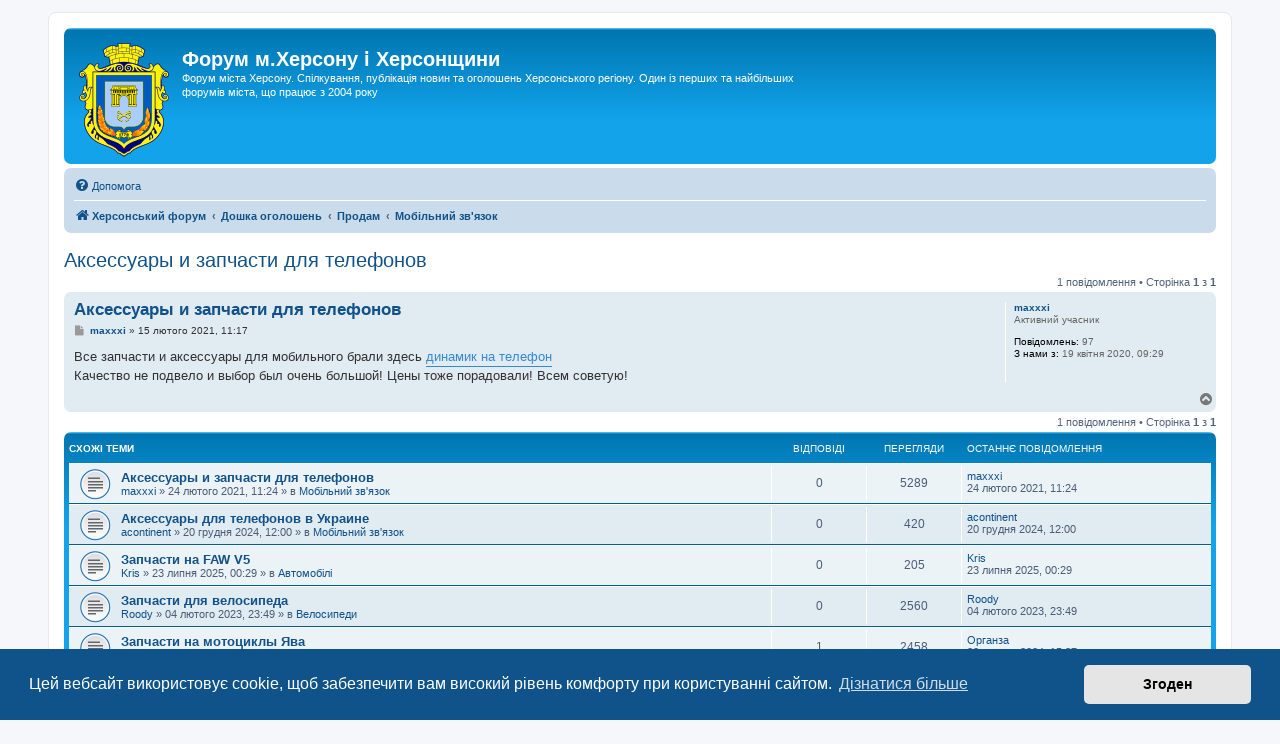

--- FILE ---
content_type: text/html; charset=UTF-8
request_url: https://hf.ua/viewtopic.php?t=142195
body_size: 7928
content:
<!DOCTYPE html>
<html dir="ltr" lang="uk">
<head>
<meta charset="utf-8" />
<meta http-equiv="X-UA-Compatible" content="IE=edge">
<meta name="viewport" content="width=device-width, initial-scale=1" />

<title>Аксессуары и запчасти для телефонов - Форум м.Херсону і Херсонщини</title>

	<link rel="alternate" type="application/atom+xml" title="Канал - Форум м.Херсону і Херсонщини" href="/feed">			<link rel="alternate" type="application/atom+xml" title="Канал - Нові теми" href="/feed/topics">		<link rel="alternate" type="application/atom+xml" title="Канал - Форум - Мобільний зв'язок" href="/feed/forum/43">	<link rel="alternate" type="application/atom+xml" title="Канал - Тема - Аксессуары и запчасти для телефонов" href="/feed/topic/142195">	
	<link rel="canonical" href="https://hf.ua/viewtopic.php?t=142195">

<!--
	phpBB style name: prosilver
	Based on style:   prosilver (this is the default phpBB3 style)
	Original author:  Tom Beddard ( http://www.subBlue.com/ )
	Modified by:
-->

<link href="./assets/css/font-awesome.min.css?assets_version=619" rel="stylesheet">
<link href="./styles/prosilver/theme/stylesheet.css?assets_version=619" rel="stylesheet">
<link href="./styles/prosilver/theme/uk/stylesheet.css?assets_version=619" rel="stylesheet">



	<link href="./assets/cookieconsent/cookieconsent.min.css?assets_version=619" rel="stylesheet">

<!--[if lte IE 9]>
	<link href="./styles/prosilver/theme/tweaks.css?assets_version=619" rel="stylesheet">
<![endif]-->

<meta name="description" content="Все запчасти и аксессуары для мобильного брали здесь динамик на телефон Качество не подвело и выбор был очень большой! Цены тоже порадовали! Всем советую!">
<meta name="twitter:card" content="summary_large_image">
<meta property="og:site_name" content="Форум м.Херсону і Херсонщини">
<meta property="og:url" content="https://hf.ua/viewtopic.php?t=142195">
<meta property="og:type" content="article">
<meta property="og:title" content="Аксессуары и запчасти для телефонов">
<meta property="og:description" content="Все запчасти и аксессуары для мобильного брали здесь динамик на телефон Качество не подвело и выбор был очень большой! Цены тоже порадовали! Всем советую!">
<meta property="og:image" content="https://hf.ua/images/hf.png">
<meta property="og:image:type" content="image/png">
<meta property="og:image:width" content="524">
<meta property="og:image:height" content="255">
<meta property="article:published_time" content="2021-02-15T11:17:21+02:00">
<meta property="article:section" content="Мобільний зв'язок">
<script type="application/ld+json">
{"@context":"https://schema.org","@type":"DiscussionForumPosting","url":"https://hf.ua/viewtopic.php?t=142195","headline":"\u0410\u043a\u0441\u0435\u0441\u0441\u0443\u0430\u0440\u044b \u0438 \u0437\u0430\u043f\u0447\u0430\u0441\u0442\u0438 \u0434\u043b\u044f \u0442\u0435\u043b\u0435\u0444\u043e\u043d\u043e\u0432","description":"\u0412\u0441\u0435 \u0437\u0430\u043f\u0447\u0430\u0441\u0442\u0438 \u0438 \u0430\u043a\u0441\u0435\u0441\u0441\u0443\u0430\u0440\u044b \u0434\u043b\u044f \u043c\u043e\u0431\u0438\u043b\u044c\u043d\u043e\u0433\u043e \u0431\u0440\u0430\u043b\u0438 \u0437\u0434\u0435\u0441\u044c \u0434\u0438\u043d\u0430\u043c\u0438\u043a \u043d\u0430 \u0442\u0435\u043b\u0435\u0444\u043e\u043d \u041a\u0430\u0447\u0435\u0441\u0442\u0432\u043e \u043d\u0435 \u043f\u043e\u0434\u0432\u0435\u043b\u043e \u0438 \u0432\u044b\u0431\u043e\u0440 \u0431\u044b\u043b \u043e\u0447\u0435\u043d\u044c \u0431\u043e\u043b\u044c\u0448\u043e\u0439! \u0426\u0435\u043d\u044b \u0442\u043e\u0436\u0435 \u043f\u043e\u0440\u0430\u0434\u043e\u0432\u0430\u043b\u0438! \u0412\u0441\u0435\u043c \u0441\u043e\u0432\u0435\u0442\u0443\u044e!","image":"https://hf.ua/images/hf.png","author":{"@type":"Person","name":"maxxxi"},"datePublished":"2021-02-15T11:17:21+02:00","articleSection":"\u041c\u043e\u0431\u0456\u043b\u044c\u043d\u0438\u0439 \u0437\u0432'\u044f\u0437\u043e\u043a","publisher":{"@type":"Organization","name":"\u0424\u043e\u0440\u0443\u043c \u043c.\u0425\u0435\u0440\u0441\u043e\u043d\u0443 \u0456 \u0425\u0435\u0440\u0441\u043e\u043d\u0449\u0438\u043d\u0438","url":"https://hf.ua","logo":{"@type":"ImageObject","url":"https://hf.ua/images/hf.png","width":524,"height":255}}}
</script>







</head>
<body id="phpbb" class="nojs notouch section-viewtopic ltr ">


<div id="wrap" class="wrap">
	<a id="top" class="top-anchor" accesskey="t"></a>
	<div id="page-header">
		<div class="headerbar" role="banner">
					<div class="inner">

			<div id="site-description" class="site-description">
		<a id="logo" class="logo" href="https://hf.ua">
					<span class="site_logo"></span>
				</a>
				<h1>Форум м.Херсону і Херсонщини</h1>
				<p>Форум міста Херсону. Спілкування, публікація новин та оголошень Херсонського регіону. Один із перших та найбільших форумів міста, що працює з 2004 року</p>
				<p class="skiplink"><a href="#start_here">Пропустити</a></p>
			</div>

									
			</div>
					</div>
				<div class="navbar" role="navigation">
	<div class="inner">

	<ul id="nav-main" class="nav-main linklist" role="menubar">

		<li id="quick-links" class="quick-links dropdown-container responsive-menu hidden" data-skip-responsive="true">
			<a href="#" class="dropdown-trigger">
				<i class="icon fa-bars fa-fw" aria-hidden="true"></i><span>Швидкий доступ</span>
			</a>
			<div class="dropdown">
				<div class="pointer"><div class="pointer-inner"></div></div>
				<ul class="dropdown-contents" role="menu">
					
					
										<li class="separator"></li>

									</ul>
			</div>
		</li>

				<li data-last-responsive="true">
			<a href="/help/faq" rel="help" title="Часті питання" role="menuitem">
				<i class="icon fa-question-circle fa-fw" aria-hidden="true"></i><span>Допомога</span>
			</a>
		</li>
						
		</ul>

	<ul id="nav-breadcrumbs" class="nav-breadcrumbs linklist navlinks" role="menubar">
				
		
		<li class="breadcrumbs" itemscope itemtype="https://schema.org/BreadcrumbList">

			
							<span class="crumb" itemtype="https://schema.org/ListItem" itemprop="itemListElement" itemscope><a itemprop="item" href="./index.php" accesskey="h" data-navbar-reference="index"><i class="icon fa-home fa-fw"></i><span itemprop="name">Херсонський форум</span></a><meta itemprop="position" content="1" /></span>

											
								<span class="crumb" itemtype="https://schema.org/ListItem" itemprop="itemListElement" itemscope data-forum-id="62"><a itemprop="item" href="./viewforum.php?f=62"><span itemprop="name">Дошка оголошень</span></a><meta itemprop="position" content="2" /></span>
															
								<span class="crumb" itemtype="https://schema.org/ListItem" itemprop="itemListElement" itemscope data-forum-id="3"><a itemprop="item" href="./viewforum.php?f=3"><span itemprop="name">Продам</span></a><meta itemprop="position" content="3" /></span>
															
								<span class="crumb" itemtype="https://schema.org/ListItem" itemprop="itemListElement" itemscope data-forum-id="43"><a itemprop="item" href="./viewforum.php?f=43"><span itemprop="name">Мобільний зв'язок</span></a><meta itemprop="position" content="4" /></span>
							
					</li>

		
			</ul>

	</div>
</div>
	</div>

		<div style="text-align:center;clear:both;margin:5px 0px;"><script type="text/javascript">
<!--
var _acic={dataProvider:10};(function(){var e=document.createElement("script");e.type="text/javascript";e.async=true;e.src="https://www.acint.net/aci.js";var t=document.getElementsByTagName("script")[0];t.parentNode.insertBefore(e,t)})()
//-->
</script></div>

	<a id="start_here" class="anchor"></a>
	<div id="page-body" class="page-body" role="main">
		
		
<h2 class="topic-title"><a href="./viewtopic.php?t=142195">Аксессуары и запчасти для телефонов</a></h2>
<!-- NOTE: remove the style="display: none" when you want to have the forum description on the topic body -->
<div style="display: none !important;">Безкоштовна публікація оголошень про продаж стільникових і супутникових телефонів, смартфонів, аксесуарів, стартових пакетів, модемів для мобільного Інтернету тощо.<br /></div>


<div class="action-bar bar-top">
	
	
			
	
			<div class="pagination">
			1 повідомлення
							&bull; Сторінка <strong>1</strong> з <strong>1</strong>
					</div>
		</div>




			<div id="p217762" class="post has-profile bg2">
		<div class="inner">

		<dl class="postprofile" id="profile217762">
			<dt class="has-profile-rank no-avatar">
				<div class="avatar-container">
																			</div>
								<a href="./memberlist.php?mode=viewprofile&amp;u=36194" class="username">maxxxi</a>							</dt>

						<dd class="profile-rank">Активний учасник</dd>			
		<dd class="profile-posts"><strong>Повідомлень:</strong> 97</dd>		<dd class="profile-joined"><strong>З нами з:</strong> 19 квітня 2020, 09:29</dd>		
		
						
						
		</dl>

		<div class="postbody">
						<div id="post_content217762">

					<h3 class="first">
						<a href="./viewtopic.php?p=217762#p217762">Аксессуары и запчасти для телефонов</a>
		</h3>

								
						<p class="author">
									<span><i class="icon fa-file fa-fw icon-lightgray icon-md" aria-hidden="true"></i><span class="sr-only">Повідомлення</span></span>
								<span class="responsive-hide"> <strong><a href="./memberlist.php?mode=viewprofile&amp;u=36194" class="username">maxxxi</a></strong> &raquo; </span><time datetime="2021-02-15T09:17:21+00:00">15 лютого 2021, 11:17</time>
			</p>
			
			
			
			
			<div class="content">Все запчасти и аксессуары для мобильного брали здесь <a href="https://yashop.com.ua/shop/category/dinamiki-dlia-mobilnyh-telefonov" class="postlink">динамик на телефон</a><br>
Качество не подвело и выбор был очень большой! Цены тоже порадовали! Всем советую!</div>

			
			
									
						
										
						</div>

		</div>

				<div class="back2top">
						<a href="#top" class="top" title="Догори">
				<i class="icon fa-chevron-circle-up fa-fw icon-gray" aria-hidden="true"></i>
				<span class="sr-only">Догори</span>
			</a>
					</div>
		
		</div>
	</div>

	

	<div class="action-bar bar-bottom">
	
		
	
	
	
	
			<div class="pagination">
			1 повідомлення
							&bull; Сторінка <strong>1</strong> з <strong>1</strong>
					</div>
	</div>

<div class="forumbg">

	<div class="inner">
		<ul class="topiclist">
			<li class="header">
				<dl class="row-item">
					<dt><div class="list-inner">Схожі теми</div></dt>
					<dd class="posts">Відповіді</dd>
					<dd class="views">Перегляди</dd>
					<dd class="lastpost"><span>Останнє повідомлення</span></dd>
				</dl>
			</li>
		</ul>
		<ul class="topiclist topics">

								<li class="row bg1">
				<dl class="row-item topic_read">
					<dt title="Немає нових непрочитаних повідомлень у цій темі.">
												<div class="list-inner">
																					<a href="./viewtopic.php?f=43&amp;t=142244" class="topictitle">Аксессуары и запчасти для телефонов</a>
																					<br />
							
							
							<div class="responsive-hide left-box">
																																 <a href="./memberlist.php?mode=viewprofile&amp;u=36194" class="username">maxxxi</a> &raquo; <time datetime="2021-02-24T09:24:41+00:00">24 лютого 2021, 11:24</time> &raquo; в <a href="./viewforum.php?f=43">Мобільний зв'язок</a>
															</div>

							
							
						</div>
					</dt>
					<dd class="posts">0 <dfn>Відповіді</dfn></dd>
					<dd class="views">5289 <dfn>Перегляди</dfn></dd>
					<dd class="lastpost">
						<span><dfn>Останнє повідомлення </dfn> <a href="./memberlist.php?mode=viewprofile&amp;u=36194" class="username">maxxxi</a>														<br /><time datetime="2021-02-24T09:24:41+00:00">24 лютого 2021, 11:24</time>
						</span>
					</dd>
				</dl>
			</li>
											<li class="row bg2">
				<dl class="row-item topic_read">
					<dt title="Немає нових непрочитаних повідомлень у цій темі.">
												<div class="list-inner">
																					<a href="./viewtopic.php?f=43&amp;t=145932" class="topictitle">Аксессуары для телефонов в Украине</a>
																					<br />
							
							
							<div class="responsive-hide left-box">
																																 <a href="./memberlist.php?mode=viewprofile&amp;u=37574" class="username">acontinent</a> &raquo; <time datetime="2024-12-20T10:00:29+00:00">20 грудня 2024, 12:00</time> &raquo; в <a href="./viewforum.php?f=43">Мобільний зв'язок</a>
															</div>

							
							
						</div>
					</dt>
					<dd class="posts">0 <dfn>Відповіді</dfn></dd>
					<dd class="views">420 <dfn>Перегляди</dfn></dd>
					<dd class="lastpost">
						<span><dfn>Останнє повідомлення </dfn> <a href="./memberlist.php?mode=viewprofile&amp;u=37574" class="username">acontinent</a>														<br /><time datetime="2024-12-20T10:00:29+00:00">20 грудня 2024, 12:00</time>
						</span>
					</dd>
				</dl>
			</li>
											<li class="row bg1">
				<dl class="row-item topic_read">
					<dt title="Немає нових непрочитаних повідомлень у цій темі.">
												<div class="list-inner">
																					<a href="./viewtopic.php?f=93&amp;t=146661" class="topictitle">Запчасти на FAW V5</a>
																					<br />
							
							
							<div class="responsive-hide left-box">
																																 <a href="./memberlist.php?mode=viewprofile&amp;u=37447" class="username">Kris</a> &raquo; <time datetime="2025-07-22T21:29:24+00:00">23 липня 2025, 00:29</time> &raquo; в <a href="./viewforum.php?f=93">Автомобілі</a>
															</div>

							
							
						</div>
					</dt>
					<dd class="posts">0 <dfn>Відповіді</dfn></dd>
					<dd class="views">205 <dfn>Перегляди</dfn></dd>
					<dd class="lastpost">
						<span><dfn>Останнє повідомлення </dfn> <a href="./memberlist.php?mode=viewprofile&amp;u=37447" class="username">Kris</a>														<br /><time datetime="2025-07-22T21:29:24+00:00">23 липня 2025, 00:29</time>
						</span>
					</dd>
				</dl>
			</li>
											<li class="row bg2">
				<dl class="row-item topic_read">
					<dt title="Немає нових непрочитаних повідомлень у цій темі.">
												<div class="list-inner">
																					<a href="./viewtopic.php?f=90&amp;t=143567" class="topictitle">Запчасти для велосипеда</a>
																					<br />
							
							
							<div class="responsive-hide left-box">
																																 <a href="./memberlist.php?mode=viewprofile&amp;u=36785" class="username">Roody</a> &raquo; <time datetime="2023-02-04T21:49:31+00:00">04 лютого 2023, 23:49</time> &raquo; в <a href="./viewforum.php?f=90">Велосипеди</a>
															</div>

							
							
						</div>
					</dt>
					<dd class="posts">0 <dfn>Відповіді</dfn></dd>
					<dd class="views">2560 <dfn>Перегляди</dfn></dd>
					<dd class="lastpost">
						<span><dfn>Останнє повідомлення </dfn> <a href="./memberlist.php?mode=viewprofile&amp;u=36785" class="username">Roody</a>														<br /><time datetime="2023-02-04T21:49:31+00:00">04 лютого 2023, 23:49</time>
						</span>
					</dd>
				</dl>
			</li>
											<li class="row bg1">
				<dl class="row-item topic_read">
					<dt title="Немає нових непрочитаних повідомлень у цій темі.">
												<div class="list-inner">
																					<a href="./viewtopic.php?f=91&amp;t=143565" class="topictitle">Запчасти на мотоциклы Ява</a>
																					<br />
							
							
							<div class="responsive-hide left-box">
																																 <a href="./memberlist.php?mode=viewprofile&amp;u=36785" class="username">Roody</a> &raquo; <time datetime="2023-02-01T01:07:20+00:00">01 лютого 2023, 03:07</time> &raquo; в <a href="./viewforum.php?f=91">Мототехніка</a>
															</div>

							
							
						</div>
					</dt>
					<dd class="posts">1 <dfn>Відповіді</dfn></dd>
					<dd class="views">2458 <dfn>Перегляди</dfn></dd>
					<dd class="lastpost">
						<span><dfn>Останнє повідомлення </dfn> <a href="./memberlist.php?mode=viewprofile&amp;u=34742" class="username">Органза</a>														<br /><time datetime="2024-05-22T12:27:52+00:00">22 травня 2024, 15:27</time>
						</span>
					</dd>
				</dl>
			</li>
							</ul>

	</div>
</div>

<div class="action-bar actions-jump">
		<p class="jumpbox-return">
		<a href="./viewforum.php?f=43" class="left-box arrow-left" accesskey="r">
			<i class="icon fa-angle-left fa-fw icon-black" aria-hidden="true"></i><span>Повернутись до “Мобільний зв'язок”</span>
		</a>
	</p>
	
		<div class="jumpbox dropdown-container dropdown-container-right dropdown-up dropdown-left dropdown-button-control" id="jumpbox">
			<span title="Перейти" class="button button-secondary dropdown-trigger dropdown-select">
				<span>Перейти</span>
				<span class="caret"><i class="icon fa-sort-down fa-fw" aria-hidden="true"></i></span>
			</span>
		<div class="dropdown">
			<div class="pointer"><div class="pointer-inner"></div></div>
			<ul class="dropdown-contents">
																				<li><a href="./viewforum.php?f=60" class="jumpbox-cat-link"> <span> Новини</span></a></li>
																<li><a href="./viewforum.php?f=5" class="jumpbox-sub-link"><span class="spacer"></span> <span>&#8627; &nbsp; м.Херсон</span></a></li>
																<li><a href="./viewforum.php?f=7" class="jumpbox-sub-link"><span class="spacer"></span> <span>&#8627; &nbsp; Херсонська область</span></a></li>
																<li><a href="./viewforum.php?f=86" class="jumpbox-sub-link"><span class="spacer"></span><span class="spacer"></span> <span>&#8627; &nbsp; Бериславський район</span></a></li>
																<li><a href="./viewforum.php?f=85" class="jumpbox-sub-link"><span class="spacer"></span><span class="spacer"></span> <span>&#8627; &nbsp; Генічеський район</span></a></li>
																<li><a href="./viewforum.php?f=87" class="jumpbox-sub-link"><span class="spacer"></span><span class="spacer"></span> <span>&#8627; &nbsp; Каховський район</span></a></li>
																<li><a href="./viewforum.php?f=73" class="jumpbox-sub-link"><span class="spacer"></span><span class="spacer"></span> <span>&#8627; &nbsp; Скадовський район</span></a></li>
																<li><a href="./viewforum.php?f=76" class="jumpbox-sub-link"><span class="spacer"></span><span class="spacer"></span> <span>&#8627; &nbsp; Херсонський район</span></a></li>
																<li><a href="./viewforum.php?f=8" class="jumpbox-sub-link"><span class="spacer"></span> <span>&#8627; &nbsp; Україна</span></a></li>
																<li><a href="./viewforum.php?f=68" class="jumpbox-sub-link"><span class="spacer"></span> <span>&#8627; &nbsp; ЖКГ</span></a></li>
																<li><a href="./viewforum.php?f=72" class="jumpbox-sub-link"><span class="spacer"></span> <span>&#8627; &nbsp; Кримінал</span></a></li>
																<li><a href="./viewforum.php?f=69" class="jumpbox-sub-link"><span class="spacer"></span> <span>&#8627; &nbsp; Культура та мистецтво</span></a></li>
																<li><a href="./viewforum.php?f=71" class="jumpbox-sub-link"><span class="spacer"></span> <span>&#8627; &nbsp; Освіта</span></a></li>
																<li><a href="./viewforum.php?f=70" class="jumpbox-sub-link"><span class="spacer"></span> <span>&#8627; &nbsp; Природа та туризм</span></a></li>
																<li><a href="./viewforum.php?f=51" class="jumpbox-sub-link"><span class="spacer"></span> <span>&#8627; &nbsp; Спорт</span></a></li>
																<li><a href="./viewforum.php?f=67" class="jumpbox-sub-link"><span class="spacer"></span> <span>&#8627; &nbsp; Транспорт</span></a></li>
																<li><a href="./viewforum.php?f=50" class="jumpbox-sub-link"><span class="spacer"></span> <span>&#8627; &nbsp; Фінанси</span></a></li>
																<li><a href="./viewforum.php?f=48" class="jumpbox-sub-link"><span class="spacer"></span> <span>&#8627; &nbsp; Інше</span></a></li>
																<li><a href="./viewforum.php?f=59" class="jumpbox-cat-link"> <span> Спілкування та дозвілля</span></a></li>
																<li><a href="./viewforum.php?f=9" class="jumpbox-sub-link"><span class="spacer"></span> <span>&#8627; &nbsp; Наше місто – Херсон</span></a></li>
																<li><a href="./viewforum.php?f=4" class="jumpbox-sub-link"><span class="spacer"></span> <span>&#8627; &nbsp; Анонси</span></a></li>
																<li><a href="./viewforum.php?f=49" class="jumpbox-sub-link"><span class="spacer"></span> <span>&#8627; &nbsp; Люди нашого краю</span></a></li>
																<li><a href="./viewforum.php?f=46" class="jumpbox-sub-link"><span class="spacer"></span> <span>&#8627; &nbsp; Здоров'я та медицина</span></a></li>
																<li><a href="./viewforum.php?f=30" class="jumpbox-sub-link"><span class="spacer"></span> <span>&#8627; &nbsp; Для батьків</span></a></li>
																<li><a href="./viewforum.php?f=24" class="jumpbox-sub-link"><span class="spacer"></span> <span>&#8627; &nbsp; Розмови про кіно</span></a></li>
																<li><a href="./viewforum.php?f=10" class="jumpbox-sub-link"><span class="spacer"></span> <span>&#8627; &nbsp; Музика</span></a></li>
																<li><a href="./viewforum.php?f=29" class="jumpbox-sub-link"><span class="spacer"></span> <span>&#8627; &nbsp; Політика</span></a></li>
																<li><a href="./viewforum.php?f=45" class="jumpbox-sub-link"><span class="spacer"></span> <span>&#8627; &nbsp; Колекціонування</span></a></li>
																<li><a href="./viewforum.php?f=12" class="jumpbox-sub-link"><span class="spacer"></span> <span>&#8627; &nbsp; Гумор</span></a></li>
																<li><a href="./viewforum.php?f=13" class="jumpbox-sub-link"><span class="spacer"></span> <span>&#8627; &nbsp; ПК, Інтернет, софт</span></a></li>
																<li><a href="./viewforum.php?f=33" class="jumpbox-sub-link"><span class="spacer"></span> <span>&#8627; &nbsp; Комп'ютерні ігри</span></a></li>
																<li><a href="./viewforum.php?f=26" class="jumpbox-sub-link"><span class="spacer"></span> <span>&#8627; &nbsp; Любов</span></a></li>
																<li><a href="./viewforum.php?f=25" class="jumpbox-sub-link"><span class="spacer"></span><span class="spacer"></span> <span>&#8627; &nbsp; Інтим</span></a></li>
																<li><a href="./viewforum.php?f=95" class="jumpbox-sub-link"><span class="spacer"></span> <span>&#8627; &nbsp; Кулінарія</span></a></li>
																<li><a href="./viewforum.php?f=17" class="jumpbox-sub-link"><span class="spacer"></span> <span>&#8627; &nbsp; Інше, OFFтоп, флуд</span></a></li>
																<li><a href="./viewforum.php?f=62" class="jumpbox-cat-link"> <span> Дошка оголошень</span></a></li>
																<li><a href="./viewforum.php?f=3" class="jumpbox-sub-link"><span class="spacer"></span> <span>&#8627; &nbsp; Продам</span></a></li>
																<li><a href="./viewforum.php?f=44" class="jumpbox-sub-link"><span class="spacer"></span><span class="spacer"></span> <span>&#8627; &nbsp; Електроніка, побутова техніка</span></a></li>
																<li><a href="./viewforum.php?f=36" class="jumpbox-sub-link"><span class="spacer"></span><span class="spacer"></span> <span>&#8627; &nbsp; Комп'ютери, ноутбуки, комплектуючі</span></a></li>
																<li><a href="./viewforum.php?f=43" class="jumpbox-sub-link"><span class="spacer"></span><span class="spacer"></span> <span>&#8627; &nbsp; Мобільний зв'язок</span></a></li>
																<li><a href="./viewforum.php?f=52" class="jumpbox-sub-link"><span class="spacer"></span><span class="spacer"></span> <span>&#8627; &nbsp; Меблі та предмети інтер'єру</span></a></li>
																<li><a href="./viewforum.php?f=65" class="jumpbox-sub-link"><span class="spacer"></span><span class="spacer"></span> <span>&#8627; &nbsp; Будівельні матеріали</span></a></li>
																<li><a href="./viewforum.php?f=40" class="jumpbox-sub-link"><span class="spacer"></span><span class="spacer"></span> <span>&#8627; &nbsp; Одяг, взуття</span></a></li>
																<li><a href="./viewforum.php?f=54" class="jumpbox-sub-link"><span class="spacer"></span><span class="spacer"></span> <span>&#8627; &nbsp; Косметика і парфумерія</span></a></li>
																<li><a href="./viewforum.php?f=58" class="jumpbox-sub-link"><span class="spacer"></span><span class="spacer"></span> <span>&#8627; &nbsp; Сад і город</span></a></li>
																<li><a href="./viewforum.php?f=55" class="jumpbox-sub-link"><span class="spacer"></span><span class="spacer"></span> <span>&#8627; &nbsp; Продукти харчування</span></a></li>
																<li><a href="./viewforum.php?f=39" class="jumpbox-sub-link"><span class="spacer"></span><span class="spacer"></span> <span>&#8627; &nbsp; Пташиний ринок</span></a></li>
																<li><a href="./viewforum.php?f=53" class="jumpbox-sub-link"><span class="spacer"></span><span class="spacer"></span> <span>&#8627; &nbsp; Годинники</span></a></li>
																<li><a href="./viewforum.php?f=37" class="jumpbox-sub-link"><span class="spacer"></span><span class="spacer"></span> <span>&#8627; &nbsp; Транспорт та запчастини</span></a></li>
																<li><a href="./viewforum.php?f=90" class="jumpbox-sub-link"><span class="spacer"></span><span class="spacer"></span><span class="spacer"></span> <span>&#8627; &nbsp; Велосипеди</span></a></li>
																<li><a href="./viewforum.php?f=91" class="jumpbox-sub-link"><span class="spacer"></span><span class="spacer"></span><span class="spacer"></span> <span>&#8627; &nbsp; Мототехніка</span></a></li>
																<li><a href="./viewforum.php?f=93" class="jumpbox-sub-link"><span class="spacer"></span><span class="spacer"></span><span class="spacer"></span> <span>&#8627; &nbsp; Автомобілі</span></a></li>
																<li><a href="./viewforum.php?f=92" class="jumpbox-sub-link"><span class="spacer"></span><span class="spacer"></span><span class="spacer"></span> <span>&#8627; &nbsp; Сільгосптехніка</span></a></li>
																<li><a href="./viewforum.php?f=94" class="jumpbox-sub-link"><span class="spacer"></span><span class="spacer"></span><span class="spacer"></span> <span>&#8627; &nbsp; Водний транспорт</span></a></li>
																<li><a href="./viewforum.php?f=41" class="jumpbox-sub-link"><span class="spacer"></span><span class="spacer"></span><span class="spacer"></span> <span>&#8627; &nbsp; Спецтехніка</span></a></li>
																<li><a href="./viewforum.php?f=35" class="jumpbox-sub-link"><span class="spacer"></span><span class="spacer"></span> <span>&#8627; &nbsp; Нерухомість</span></a></li>
																<li><a href="./viewforum.php?f=38" class="jumpbox-sub-link"><span class="spacer"></span><span class="spacer"></span> <span>&#8627; &nbsp; Нерухомість інших регіонів</span></a></li>
																<li><a href="./viewforum.php?f=11" class="jumpbox-sub-link"><span class="spacer"></span> <span>&#8627; &nbsp; Послуги</span></a></li>
																<li><a href="./viewforum.php?f=78" class="jumpbox-sub-link"><span class="spacer"></span><span class="spacer"></span> <span>&#8627; &nbsp; Дизайн і поліграфія</span></a></li>
																<li><a href="./viewforum.php?f=88" class="jumpbox-sub-link"><span class="spacer"></span><span class="spacer"></span> <span>&#8627; &nbsp; Окультизм</span></a></li>
																<li><a href="./viewforum.php?f=81" class="jumpbox-sub-link"><span class="spacer"></span><span class="spacer"></span> <span>&#8627; &nbsp; Рекламні послуги</span></a></li>
																<li><a href="./viewforum.php?f=77" class="jumpbox-sub-link"><span class="spacer"></span><span class="spacer"></span> <span>&#8627; &nbsp; Будівництво та ремонт</span></a></li>
																<li><a href="./viewforum.php?f=80" class="jumpbox-sub-link"><span class="spacer"></span><span class="spacer"></span> <span>&#8627; &nbsp; Транспортні послуги</span></a></li>
																<li><a href="./viewforum.php?f=79" class="jumpbox-sub-link"><span class="spacer"></span><span class="spacer"></span> <span>&#8627; &nbsp; Туристичні послуги</span></a></li>
																<li><a href="./viewforum.php?f=56" class="jumpbox-sub-link"><span class="spacer"></span><span class="spacer"></span> <span>&#8627; &nbsp; Навчальні курси</span></a></li>
																<li><a href="./viewforum.php?f=82" class="jumpbox-sub-link"><span class="spacer"></span><span class="spacer"></span> <span>&#8627; &nbsp; Фінансові та страхові послуги</span></a></li>
																<li><a href="./viewforum.php?f=83" class="jumpbox-sub-link"><span class="spacer"></span><span class="spacer"></span> <span>&#8627; &nbsp; Юридичні та нотаріальні послуги</span></a></li>
																<li><a href="./viewforum.php?f=84" class="jumpbox-sub-link"><span class="spacer"></span><span class="spacer"></span> <span>&#8627; &nbsp; Мовні переклади</span></a></li>
																<li><a href="./viewforum.php?f=6" class="jumpbox-sub-link"><span class="spacer"></span> <span>&#8627; &nbsp; Робота та пошук ділових партнерів</span></a></li>
																<li><a href="./viewforum.php?f=32" class="jumpbox-sub-link"><span class="spacer"></span> <span>&#8627; &nbsp; Робота в Інтернеті</span></a></li>
																<li><a href="./viewforum.php?f=34" class="jumpbox-sub-link"><span class="spacer"></span> <span>&#8627; &nbsp; Оренда</span></a></li>
																<li><a href="./viewforum.php?f=2" class="jumpbox-sub-link"><span class="spacer"></span> <span>&#8627; &nbsp; Куплю</span></a></li>
																<li><a href="./viewforum.php?f=63" class="jumpbox-cat-link"> <span> Інше</span></a></li>
																<li><a href="./viewforum.php?f=21" class="jumpbox-sub-link"><span class="spacer"></span> <span>&#8627; &nbsp; Пошук людей із Херсона</span></a></li>
																<li><a href="./viewforum.php?f=22" class="jumpbox-sub-link"><span class="spacer"></span> <span>&#8627; &nbsp; Знайомства в Херсоні</span></a></li>
																<li><a href="./viewforum.php?f=57" class="jumpbox-sub-link"><span class="spacer"></span> <span>&#8627; &nbsp; Благодійність</span></a></li>
																<li><a href="./viewforum.php?f=19" class="jumpbox-sub-link"><span class="spacer"></span> <span>&#8627; &nbsp; Книга жалоб</span></a></li>
																<li><a href="./viewforum.php?f=31" class="jumpbox-sub-link"><span class="spacer"></span> <span>&#8627; &nbsp; Про цей форум</span></a></li>
																<li><a href="./viewforum.php?f=75" class="jumpbox-sub-link"><span class="spacer"></span><span class="spacer"></span> <span>&#8627; &nbsp; Голопристанский район</span></a></li>
																<li><a href="./viewforum.php?f=74" class="jumpbox-sub-link"><span class="spacer"></span><span class="spacer"></span> <span>&#8627; &nbsp; Олешковский район</span></a></li>
																<li><a href="./viewforum.php?f=14" class="jumpbox-sub-link"><span class="spacer"></span><span class="spacer"></span> <span>&#8627; &nbsp; Программы (Software)</span></a></li>
																<li><a href="./viewforum.php?f=28" class="jumpbox-sub-link"><span class="spacer"></span><span class="spacer"></span> <span>&#8627; &nbsp; Прочее</span></a></li>
																<li><a href="./viewforum.php?f=27" class="jumpbox-sub-link"><span class="spacer"></span><span class="spacer"></span> <span>&#8627; &nbsp; OFFтоп и креативы</span></a></li>
																<li><a href="./viewforum.php?f=47" class="jumpbox-sub-link"><span class="spacer"></span><span class="spacer"></span> <span>&#8627; &nbsp; Продане</span></a></li>
											</ul>
		</div>
	</div>

	</div>


	<div class="stat-block online-list">
		<h3><a href="./viewonline.php">Хто зараз онлайн</a></h3>
		<p>Зараз переглядають цей форум: <span style="color: #9E8DA7;" class="username-coloured">ClaudeBot [AI бот]</span>, <span style="color: #9E8DA7;" class="username-coloured">meta-externalagent [бот ШІ]</span> і 0 гостей</p>
	</div>


			</div>


<div id="page-footer" class="page-footer" role="contentinfo">
	<div class="navbar" role="navigation">
	<div class="inner">

	<ul id="nav-footer" class="nav-footer linklist" role="menubar">
		<li class="breadcrumbs">
									<span class="crumb"><a href="./index.php" data-navbar-reference="index"><i class="icon fa-home fa-fw" aria-hidden="true"></i><span>Херсонський форум</span></a></span>					</li>
		
				<li class="rightside">Часовий пояс <span title="Європа/Київ">UTC+02:00</span></li>
											<li class="rightside" data-last-responsive="true">
				<a href="./memberlist.php?mode=team" role="menuitem">
					<i class="icon fa-shield fa-fw" aria-hidden="true"></i><span>Команда</span>
				</a>
			</li>
							</ul>

	</div>
</div>

	<div class="copyright">
				<p class="footer-row">
			<span class="footer-copyright">Працює на phpBB&reg; Forum Software &copy; phpBB Limited</span>
		</p>
						<p class="footer-row" role="menu">
			<a class="footer-link" href="./ucp.php?mode=privacy" title="Конфіденційність" role="menuitem">
				<span class="footer-link-text">Конфіденційність</span>
			</a>
			|
			<a class="footer-link" href="./ucp.php?mode=terms" title="Умови" role="menuitem">
				<span class="footer-link-text">Умови</span>
			</a>
		</p>
					</div>

	<div id="darkenwrapper" class="darkenwrapper" data-ajax-error-title="Помилка AJAX" data-ajax-error-text="При обробці запиту виникла помилка." data-ajax-error-text-abort="Запит перервано користувачем." data-ajax-error-text-timeout="Час запиту сплив; повторіть вашу спробу пізніше." data-ajax-error-text-parsererror="Виникла помилка при обробці запиту, сервер повернув невірну відповідь.">
		<div id="darken" class="darken">&nbsp;</div>
	</div>

	<div id="phpbb_alert" class="phpbb_alert" data-l-err="Помилка" data-l-timeout-processing-req="Час виконання запиту сплив.">
		<a href="#" class="alert_close">
			<i class="icon fa-times-circle fa-fw" aria-hidden="true"></i>
		</a>
		<h3 class="alert_title">&nbsp;</h3><p class="alert_text"></p>
	</div>
	<div id="phpbb_confirm" class="phpbb_alert">
		<a href="#" class="alert_close">
			<i class="icon fa-times-circle fa-fw" aria-hidden="true"></i>
		</a>
		<div class="alert_text"></div>
	</div>
</div>

<a href="https://kherson.ws"><img src="https://kherson.ws/button.php?u=forum" alt="Херсонський ТОП" title="Херсонський ТОП"></a>
<br>«Херсонський форум» – приватний, незалежний інтерактивний веб-ресурс, що сприяє комунікації через глобальну мережу Інтернет.<br>Відкривайте <a href="https://hf.ua">hf.ua</a> та приєднуйтесь до дружньої спільноти, яка тут спілкується з 2004 року до сьогодні. &copy; Всі права захищені.
<!-- hit.ua -->
<a href='https://hit.ua/?x=73290' target='_blank' rel='nofollow'>
<script><!--
Cd=document;Cr="&"+Math.random();Cp="&s=1";
Cd.cookie="b=b";if(Cd.cookie)Cp+="&c=1";
Cp+="&t="+(new Date()).getTimezoneOffset();
if(self!=top)Cp+="&f=1";
//--></script>
<script><!--
if(navigator.javaEnabled())Cp+="&j=1";
//--></script>
<script><!--
if(typeof(screen)!='undefined')Cp+="&w="+screen.width+"&h="+
screen.height+"&d="+(screen.colorDepth?screen.colorDepth:screen.pixelDepth);
//--></script>
<script><!--
Cd.write("<img alt='Hit.ua' src='//c.hit.ua/hit?i=73290&g=0&x=2"+Cp+Cr+
"&r="+escape(Cd.referrer)+"&u="+escape(window.location.href)+
"' border='0' wi"+"dth='1' he"+"ight='1'/>");
//--></script></a>
<!-- / hit.ua -->

</div>

<div>
	<a id="bottom" class="anchor" accesskey="z"></a>
	</div>

<script src="./assets/javascript/jquery-3.7.1.min.js?assets_version=619"></script>
<script src="./assets/javascript/core.js?assets_version=619"></script>

	<script src="./assets/cookieconsent/cookieconsent.min.js?assets_version=619"></script>
	<script>
		if (typeof window.cookieconsent === "object") {
			window.addEventListener("load", function(){
				window.cookieconsent.initialise({
					"palette": {
						"popup": {
							"background": "#0F538A"
						},
						"button": {
							"background": "#E5E5E5"
						}
					},
					"theme": "classic",
					"content": {
						"message": "\u0426\u0435\u0439\u0020\u0432\u0435\u0431\u0441\u0430\u0439\u0442\u0020\u0432\u0438\u043A\u043E\u0440\u0438\u0441\u0442\u043E\u0432\u0443\u0454\u0020cookie,\u0020\u0449\u043E\u0431\u0020\u0437\u0430\u0431\u0435\u0437\u043F\u0435\u0447\u0438\u0442\u0438\u0020\u0432\u0430\u043C\u0020\u0432\u0438\u0441\u043E\u043A\u0438\u0439\u0020\u0440\u0456\u0432\u0435\u043D\u044C\u0020\u043A\u043E\u043C\u0444\u043E\u0440\u0442\u0443\u0020\u043F\u0440\u0438\u0020\u043A\u043E\u0440\u0438\u0441\u0442\u0443\u0432\u0430\u043D\u043D\u0456\u0020\u0441\u0430\u0439\u0442\u043E\u043C.",
						"dismiss": "\u0417\u0433\u043E\u0434\u0435\u043D",
						"link": "\u0414\u0456\u0437\u043D\u0430\u0442\u0438\u0441\u044F\u0020\u0431\u0456\u043B\u044C\u0448\u0435",
						"href": "./ucp.php?mode=privacy"
					}
				});
			});
		}
	</script>


<script src="./styles/prosilver/template/forum_fn.js?assets_version=619"></script>
<script src="./styles/prosilver/template/ajax.js?assets_version=619"></script>



</body>
</html>
